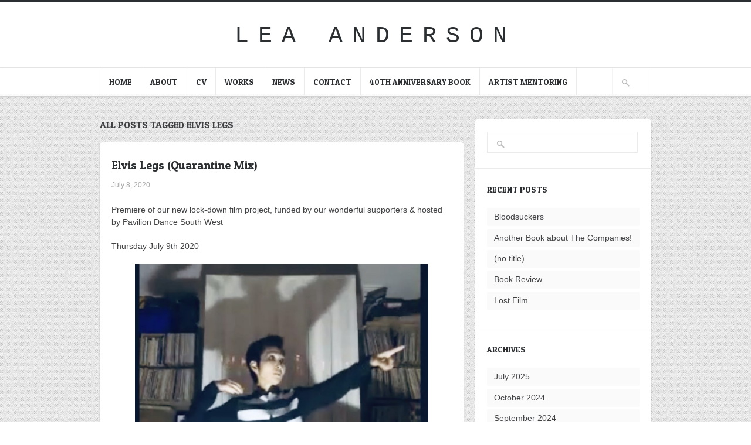

--- FILE ---
content_type: text/html; charset=UTF-8
request_url: http://www.leaanderson.com/tag/elvis-legs
body_size: 52682
content:
<!DOCTYPE html>

<!-- BEGIN html -->
<html lang="en-US">
<!-- A ThemeZilla design (http://www.themezilla.com) - Proudly powered by WordPress (http://wordpress.org) -->

<!-- BEGIN head -->
<head>

	<!-- Meta Tags -->
	<meta http-equiv="Content-Type" content="text/html; charset=UTF-8" />
	<meta name="viewport" content="width=device-width,initial-scale=1">
	<meta name="generator" content="Hoarder 1.1.1" />
<meta name="generator" content="ZillaFramework 1.0.2.5" />
	
	<!-- Title -->
	<title>Elvis Legs | Lea Anderson</title>
	
	<!-- RSS & Pingbacks -->
	<link rel="alternate" type="application/rss+xml" title="Lea Anderson RSS Feed" href="http://www.leaanderson.com/feed" />
	<link rel="pingback" href="http://www.leaanderson.com/xmlrpc.php" />

    <!--[if lt IE 9]>
	<script src="http://css3-mediaqueries-js.googlecode.com/svn/trunk/css3-mediaqueries.js"></script>
	<![endif]-->

	<meta name='robots' content='max-image-preview:large' />
	<style>img:is([sizes="auto" i], [sizes^="auto," i]) { contain-intrinsic-size: 3000px 1500px }</style>
	<link rel="alternate" type="application/rss+xml" title="Lea Anderson &raquo; Elvis Legs Tag Feed" href="http://www.leaanderson.com/tag/elvis-legs/feed" />
<script type="text/javascript">
/* <![CDATA[ */
window._wpemojiSettings = {"baseUrl":"https:\/\/s.w.org\/images\/core\/emoji\/16.0.1\/72x72\/","ext":".png","svgUrl":"https:\/\/s.w.org\/images\/core\/emoji\/16.0.1\/svg\/","svgExt":".svg","source":{"concatemoji":"http:\/\/www.leaanderson.com\/wp-includes\/js\/wp-emoji-release.min.js?ver=6.8.3"}};
/*! This file is auto-generated */
!function(s,n){var o,i,e;function c(e){try{var t={supportTests:e,timestamp:(new Date).valueOf()};sessionStorage.setItem(o,JSON.stringify(t))}catch(e){}}function p(e,t,n){e.clearRect(0,0,e.canvas.width,e.canvas.height),e.fillText(t,0,0);var t=new Uint32Array(e.getImageData(0,0,e.canvas.width,e.canvas.height).data),a=(e.clearRect(0,0,e.canvas.width,e.canvas.height),e.fillText(n,0,0),new Uint32Array(e.getImageData(0,0,e.canvas.width,e.canvas.height).data));return t.every(function(e,t){return e===a[t]})}function u(e,t){e.clearRect(0,0,e.canvas.width,e.canvas.height),e.fillText(t,0,0);for(var n=e.getImageData(16,16,1,1),a=0;a<n.data.length;a++)if(0!==n.data[a])return!1;return!0}function f(e,t,n,a){switch(t){case"flag":return n(e,"\ud83c\udff3\ufe0f\u200d\u26a7\ufe0f","\ud83c\udff3\ufe0f\u200b\u26a7\ufe0f")?!1:!n(e,"\ud83c\udde8\ud83c\uddf6","\ud83c\udde8\u200b\ud83c\uddf6")&&!n(e,"\ud83c\udff4\udb40\udc67\udb40\udc62\udb40\udc65\udb40\udc6e\udb40\udc67\udb40\udc7f","\ud83c\udff4\u200b\udb40\udc67\u200b\udb40\udc62\u200b\udb40\udc65\u200b\udb40\udc6e\u200b\udb40\udc67\u200b\udb40\udc7f");case"emoji":return!a(e,"\ud83e\udedf")}return!1}function g(e,t,n,a){var r="undefined"!=typeof WorkerGlobalScope&&self instanceof WorkerGlobalScope?new OffscreenCanvas(300,150):s.createElement("canvas"),o=r.getContext("2d",{willReadFrequently:!0}),i=(o.textBaseline="top",o.font="600 32px Arial",{});return e.forEach(function(e){i[e]=t(o,e,n,a)}),i}function t(e){var t=s.createElement("script");t.src=e,t.defer=!0,s.head.appendChild(t)}"undefined"!=typeof Promise&&(o="wpEmojiSettingsSupports",i=["flag","emoji"],n.supports={everything:!0,everythingExceptFlag:!0},e=new Promise(function(e){s.addEventListener("DOMContentLoaded",e,{once:!0})}),new Promise(function(t){var n=function(){try{var e=JSON.parse(sessionStorage.getItem(o));if("object"==typeof e&&"number"==typeof e.timestamp&&(new Date).valueOf()<e.timestamp+604800&&"object"==typeof e.supportTests)return e.supportTests}catch(e){}return null}();if(!n){if("undefined"!=typeof Worker&&"undefined"!=typeof OffscreenCanvas&&"undefined"!=typeof URL&&URL.createObjectURL&&"undefined"!=typeof Blob)try{var e="postMessage("+g.toString()+"("+[JSON.stringify(i),f.toString(),p.toString(),u.toString()].join(",")+"));",a=new Blob([e],{type:"text/javascript"}),r=new Worker(URL.createObjectURL(a),{name:"wpTestEmojiSupports"});return void(r.onmessage=function(e){c(n=e.data),r.terminate(),t(n)})}catch(e){}c(n=g(i,f,p,u))}t(n)}).then(function(e){for(var t in e)n.supports[t]=e[t],n.supports.everything=n.supports.everything&&n.supports[t],"flag"!==t&&(n.supports.everythingExceptFlag=n.supports.everythingExceptFlag&&n.supports[t]);n.supports.everythingExceptFlag=n.supports.everythingExceptFlag&&!n.supports.flag,n.DOMReady=!1,n.readyCallback=function(){n.DOMReady=!0}}).then(function(){return e}).then(function(){var e;n.supports.everything||(n.readyCallback(),(e=n.source||{}).concatemoji?t(e.concatemoji):e.wpemoji&&e.twemoji&&(t(e.twemoji),t(e.wpemoji)))}))}((window,document),window._wpemojiSettings);
/* ]]> */
</script>
<style id='wp-emoji-styles-inline-css' type='text/css'>

	img.wp-smiley, img.emoji {
		display: inline !important;
		border: none !important;
		box-shadow: none !important;
		height: 1em !important;
		width: 1em !important;
		margin: 0 0.07em !important;
		vertical-align: -0.1em !important;
		background: none !important;
		padding: 0 !important;
	}
</style>
<link rel='stylesheet' id='wp-block-library-css' href='http://www.leaanderson.com/wp-includes/css/dist/block-library/style.min.css?ver=6.8.3' type='text/css' media='all' />
<style id='classic-theme-styles-inline-css' type='text/css'>
/*! This file is auto-generated */
.wp-block-button__link{color:#fff;background-color:#32373c;border-radius:9999px;box-shadow:none;text-decoration:none;padding:calc(.667em + 2px) calc(1.333em + 2px);font-size:1.125em}.wp-block-file__button{background:#32373c;color:#fff;text-decoration:none}
</style>
<style id='global-styles-inline-css' type='text/css'>
:root{--wp--preset--aspect-ratio--square: 1;--wp--preset--aspect-ratio--4-3: 4/3;--wp--preset--aspect-ratio--3-4: 3/4;--wp--preset--aspect-ratio--3-2: 3/2;--wp--preset--aspect-ratio--2-3: 2/3;--wp--preset--aspect-ratio--16-9: 16/9;--wp--preset--aspect-ratio--9-16: 9/16;--wp--preset--color--black: #000000;--wp--preset--color--cyan-bluish-gray: #abb8c3;--wp--preset--color--white: #ffffff;--wp--preset--color--pale-pink: #f78da7;--wp--preset--color--vivid-red: #cf2e2e;--wp--preset--color--luminous-vivid-orange: #ff6900;--wp--preset--color--luminous-vivid-amber: #fcb900;--wp--preset--color--light-green-cyan: #7bdcb5;--wp--preset--color--vivid-green-cyan: #00d084;--wp--preset--color--pale-cyan-blue: #8ed1fc;--wp--preset--color--vivid-cyan-blue: #0693e3;--wp--preset--color--vivid-purple: #9b51e0;--wp--preset--gradient--vivid-cyan-blue-to-vivid-purple: linear-gradient(135deg,rgba(6,147,227,1) 0%,rgb(155,81,224) 100%);--wp--preset--gradient--light-green-cyan-to-vivid-green-cyan: linear-gradient(135deg,rgb(122,220,180) 0%,rgb(0,208,130) 100%);--wp--preset--gradient--luminous-vivid-amber-to-luminous-vivid-orange: linear-gradient(135deg,rgba(252,185,0,1) 0%,rgba(255,105,0,1) 100%);--wp--preset--gradient--luminous-vivid-orange-to-vivid-red: linear-gradient(135deg,rgba(255,105,0,1) 0%,rgb(207,46,46) 100%);--wp--preset--gradient--very-light-gray-to-cyan-bluish-gray: linear-gradient(135deg,rgb(238,238,238) 0%,rgb(169,184,195) 100%);--wp--preset--gradient--cool-to-warm-spectrum: linear-gradient(135deg,rgb(74,234,220) 0%,rgb(151,120,209) 20%,rgb(207,42,186) 40%,rgb(238,44,130) 60%,rgb(251,105,98) 80%,rgb(254,248,76) 100%);--wp--preset--gradient--blush-light-purple: linear-gradient(135deg,rgb(255,206,236) 0%,rgb(152,150,240) 100%);--wp--preset--gradient--blush-bordeaux: linear-gradient(135deg,rgb(254,205,165) 0%,rgb(254,45,45) 50%,rgb(107,0,62) 100%);--wp--preset--gradient--luminous-dusk: linear-gradient(135deg,rgb(255,203,112) 0%,rgb(199,81,192) 50%,rgb(65,88,208) 100%);--wp--preset--gradient--pale-ocean: linear-gradient(135deg,rgb(255,245,203) 0%,rgb(182,227,212) 50%,rgb(51,167,181) 100%);--wp--preset--gradient--electric-grass: linear-gradient(135deg,rgb(202,248,128) 0%,rgb(113,206,126) 100%);--wp--preset--gradient--midnight: linear-gradient(135deg,rgb(2,3,129) 0%,rgb(40,116,252) 100%);--wp--preset--font-size--small: 13px;--wp--preset--font-size--medium: 20px;--wp--preset--font-size--large: 36px;--wp--preset--font-size--x-large: 42px;--wp--preset--spacing--20: 0.44rem;--wp--preset--spacing--30: 0.67rem;--wp--preset--spacing--40: 1rem;--wp--preset--spacing--50: 1.5rem;--wp--preset--spacing--60: 2.25rem;--wp--preset--spacing--70: 3.38rem;--wp--preset--spacing--80: 5.06rem;--wp--preset--shadow--natural: 6px 6px 9px rgba(0, 0, 0, 0.2);--wp--preset--shadow--deep: 12px 12px 50px rgba(0, 0, 0, 0.4);--wp--preset--shadow--sharp: 6px 6px 0px rgba(0, 0, 0, 0.2);--wp--preset--shadow--outlined: 6px 6px 0px -3px rgba(255, 255, 255, 1), 6px 6px rgba(0, 0, 0, 1);--wp--preset--shadow--crisp: 6px 6px 0px rgba(0, 0, 0, 1);}:where(.is-layout-flex){gap: 0.5em;}:where(.is-layout-grid){gap: 0.5em;}body .is-layout-flex{display: flex;}.is-layout-flex{flex-wrap: wrap;align-items: center;}.is-layout-flex > :is(*, div){margin: 0;}body .is-layout-grid{display: grid;}.is-layout-grid > :is(*, div){margin: 0;}:where(.wp-block-columns.is-layout-flex){gap: 2em;}:where(.wp-block-columns.is-layout-grid){gap: 2em;}:where(.wp-block-post-template.is-layout-flex){gap: 1.25em;}:where(.wp-block-post-template.is-layout-grid){gap: 1.25em;}.has-black-color{color: var(--wp--preset--color--black) !important;}.has-cyan-bluish-gray-color{color: var(--wp--preset--color--cyan-bluish-gray) !important;}.has-white-color{color: var(--wp--preset--color--white) !important;}.has-pale-pink-color{color: var(--wp--preset--color--pale-pink) !important;}.has-vivid-red-color{color: var(--wp--preset--color--vivid-red) !important;}.has-luminous-vivid-orange-color{color: var(--wp--preset--color--luminous-vivid-orange) !important;}.has-luminous-vivid-amber-color{color: var(--wp--preset--color--luminous-vivid-amber) !important;}.has-light-green-cyan-color{color: var(--wp--preset--color--light-green-cyan) !important;}.has-vivid-green-cyan-color{color: var(--wp--preset--color--vivid-green-cyan) !important;}.has-pale-cyan-blue-color{color: var(--wp--preset--color--pale-cyan-blue) !important;}.has-vivid-cyan-blue-color{color: var(--wp--preset--color--vivid-cyan-blue) !important;}.has-vivid-purple-color{color: var(--wp--preset--color--vivid-purple) !important;}.has-black-background-color{background-color: var(--wp--preset--color--black) !important;}.has-cyan-bluish-gray-background-color{background-color: var(--wp--preset--color--cyan-bluish-gray) !important;}.has-white-background-color{background-color: var(--wp--preset--color--white) !important;}.has-pale-pink-background-color{background-color: var(--wp--preset--color--pale-pink) !important;}.has-vivid-red-background-color{background-color: var(--wp--preset--color--vivid-red) !important;}.has-luminous-vivid-orange-background-color{background-color: var(--wp--preset--color--luminous-vivid-orange) !important;}.has-luminous-vivid-amber-background-color{background-color: var(--wp--preset--color--luminous-vivid-amber) !important;}.has-light-green-cyan-background-color{background-color: var(--wp--preset--color--light-green-cyan) !important;}.has-vivid-green-cyan-background-color{background-color: var(--wp--preset--color--vivid-green-cyan) !important;}.has-pale-cyan-blue-background-color{background-color: var(--wp--preset--color--pale-cyan-blue) !important;}.has-vivid-cyan-blue-background-color{background-color: var(--wp--preset--color--vivid-cyan-blue) !important;}.has-vivid-purple-background-color{background-color: var(--wp--preset--color--vivid-purple) !important;}.has-black-border-color{border-color: var(--wp--preset--color--black) !important;}.has-cyan-bluish-gray-border-color{border-color: var(--wp--preset--color--cyan-bluish-gray) !important;}.has-white-border-color{border-color: var(--wp--preset--color--white) !important;}.has-pale-pink-border-color{border-color: var(--wp--preset--color--pale-pink) !important;}.has-vivid-red-border-color{border-color: var(--wp--preset--color--vivid-red) !important;}.has-luminous-vivid-orange-border-color{border-color: var(--wp--preset--color--luminous-vivid-orange) !important;}.has-luminous-vivid-amber-border-color{border-color: var(--wp--preset--color--luminous-vivid-amber) !important;}.has-light-green-cyan-border-color{border-color: var(--wp--preset--color--light-green-cyan) !important;}.has-vivid-green-cyan-border-color{border-color: var(--wp--preset--color--vivid-green-cyan) !important;}.has-pale-cyan-blue-border-color{border-color: var(--wp--preset--color--pale-cyan-blue) !important;}.has-vivid-cyan-blue-border-color{border-color: var(--wp--preset--color--vivid-cyan-blue) !important;}.has-vivid-purple-border-color{border-color: var(--wp--preset--color--vivid-purple) !important;}.has-vivid-cyan-blue-to-vivid-purple-gradient-background{background: var(--wp--preset--gradient--vivid-cyan-blue-to-vivid-purple) !important;}.has-light-green-cyan-to-vivid-green-cyan-gradient-background{background: var(--wp--preset--gradient--light-green-cyan-to-vivid-green-cyan) !important;}.has-luminous-vivid-amber-to-luminous-vivid-orange-gradient-background{background: var(--wp--preset--gradient--luminous-vivid-amber-to-luminous-vivid-orange) !important;}.has-luminous-vivid-orange-to-vivid-red-gradient-background{background: var(--wp--preset--gradient--luminous-vivid-orange-to-vivid-red) !important;}.has-very-light-gray-to-cyan-bluish-gray-gradient-background{background: var(--wp--preset--gradient--very-light-gray-to-cyan-bluish-gray) !important;}.has-cool-to-warm-spectrum-gradient-background{background: var(--wp--preset--gradient--cool-to-warm-spectrum) !important;}.has-blush-light-purple-gradient-background{background: var(--wp--preset--gradient--blush-light-purple) !important;}.has-blush-bordeaux-gradient-background{background: var(--wp--preset--gradient--blush-bordeaux) !important;}.has-luminous-dusk-gradient-background{background: var(--wp--preset--gradient--luminous-dusk) !important;}.has-pale-ocean-gradient-background{background: var(--wp--preset--gradient--pale-ocean) !important;}.has-electric-grass-gradient-background{background: var(--wp--preset--gradient--electric-grass) !important;}.has-midnight-gradient-background{background: var(--wp--preset--gradient--midnight) !important;}.has-small-font-size{font-size: var(--wp--preset--font-size--small) !important;}.has-medium-font-size{font-size: var(--wp--preset--font-size--medium) !important;}.has-large-font-size{font-size: var(--wp--preset--font-size--large) !important;}.has-x-large-font-size{font-size: var(--wp--preset--font-size--x-large) !important;}
:where(.wp-block-post-template.is-layout-flex){gap: 1.25em;}:where(.wp-block-post-template.is-layout-grid){gap: 1.25em;}
:where(.wp-block-columns.is-layout-flex){gap: 2em;}:where(.wp-block-columns.is-layout-grid){gap: 2em;}
:root :where(.wp-block-pullquote){font-size: 1.5em;line-height: 1.6;}
</style>
<link rel='stylesheet' id='social-widget-css' href='http://www.leaanderson.com/wp-content/plugins/social-media-widget/social_widget.css?ver=6.8.3' type='text/css' media='all' />
<link rel='stylesheet' id='hoarder-style-css' href='http://www.leaanderson.com/wp-content/themes/hoarder/style.css?ver=1.1.1' type='text/css' media='all' />
<script type="text/javascript" src="http://www.leaanderson.com/wp-includes/js/jquery/jquery.min.js?ver=3.7.1" id="jquery-core-js"></script>
<script type="text/javascript" src="http://www.leaanderson.com/wp-includes/js/jquery/jquery-migrate.min.js?ver=3.4.1" id="jquery-migrate-js"></script>
<script type="text/javascript" src="http://www.leaanderson.com/wp-content/themes/hoarder/js/superfish.js?ver=1.4.8" id="superfish-js"></script>
<script type="text/javascript" src="http://www.leaanderson.com/wp-content/themes/hoarder/js/supersubs.js?ver=0.2" id="supersubs-js"></script>
<script type="text/javascript" src="http://www.leaanderson.com/wp-content/themes/hoarder/js/jquery.flexslider-min.js?ver=2.0" id="flexslider-js"></script>
<script type="text/javascript" src="http://www.leaanderson.com/wp-content/themes/hoarder/js/jquery.jplayer.min.js?ver=2.1" id="jplayer-js"></script>
<script type="text/javascript" src="http://www.leaanderson.com/wp-content/themes/hoarder/js/jquery.imagesloaded.min.js?ver=2.0.1" id="imagesLoaded-js"></script>
<script type="text/javascript" src="http://www.leaanderson.com/wp-content/themes/hoarder/js/jquery.isotope.min.js?ver=1.5.19" id="isotope-js"></script>
<script type="text/javascript" src="http://www.leaanderson.com/wp-content/themes/hoarder/js/jquery.fitvids.js?ver=1.0" id="fitvids-js"></script>
<script type="text/javascript" src="http://www.leaanderson.com/wp-content/themes/hoarder/includes/js/twitter.js?ver=6.8.3" id="zilla-twitter-widget-js"></script>
<link rel="https://api.w.org/" href="http://www.leaanderson.com/wp-json/" /><link rel="alternate" title="JSON" type="application/json" href="http://www.leaanderson.com/wp-json/wp/v2/tags/22" /><link rel="EditURI" type="application/rsd+xml" title="RSD" href="http://www.leaanderson.com/xmlrpc.php?rsd" />
<link rel="stylesheet" href="http://www.leaanderson.com/zilla-custom-styles.css?1768701650" type="text/css" media="screen" />
        
<!-- END head -->
</head>

<!-- BEGIN body -->
<body class="archive tag tag-elvis-legs tag-22 wp-theme-hoarder no-js chrome zilla layout-2cr">
    	
	    		<!-- BEGIN #header -->
		<div id="header">
		
		    <!-- BEGIN .header-inner -->
		    <div class="header-inner">
    					
    			<!-- BEGIN #logo -->
    			<div id="logo">
    				    				    <a href="http://www.leaanderson.com">Lea Anderson</a>
    				    				
    				<p id="tagline"></p>
    			<!-- END #logo -->
    			</div>
			
	        	
	        <!-- END .header-inner -->
	        </div>
    	        
		<!-- END #header-->
		</div>
				
		<!-- BEGIN .main-navigation -->
		<div class="main-navigation">
		
		        		<!-- BEGIN #primary-nav -->
    		<div id="primary-nav">
    		    <ul id="primary-menu" class="menu"><li id="menu-item-14" class="menu-item menu-item-type-custom menu-item-object-custom menu-item-home menu-item-14"><a href="http://www.leaanderson.com/">Home</a></li>
<li id="menu-item-24" class="menu-item menu-item-type-post_type menu-item-object-page menu-item-24"><a href="http://www.leaanderson.com/about">About</a></li>
<li id="menu-item-15" class="menu-item menu-item-type-post_type menu-item-object-page menu-item-has-children menu-item-15"><a href="http://www.leaanderson.com/cv">Cv</a>
<ul class="sub-menu">
	<li id="menu-item-34" class="menu-item menu-item-type-post_type menu-item-object-page menu-item-34"><a href="http://www.leaanderson.com/cv">Cv</a></li>
	<li id="menu-item-26" class="menu-item menu-item-type-post_type menu-item-object-page menu-item-26"><a href="http://www.leaanderson.com/cv/awards">Awards</a></li>
	<li id="menu-item-27" class="menu-item menu-item-type-post_type menu-item-object-page menu-item-27"><a href="http://www.leaanderson.com/cv/publications">Publications</a></li>
</ul>
</li>
<li id="menu-item-29" class="menu-item menu-item-type-taxonomy menu-item-object-category menu-item-has-children menu-item-29"><a href="http://www.leaanderson.com/category/works">Works</a>
<ul class="sub-menu">
	<li id="menu-item-35" class="menu-item menu-item-type-taxonomy menu-item-object-category menu-item-35"><a href="http://www.leaanderson.com/category/works">Works</a></li>
	<li id="menu-item-206" class="menu-item menu-item-type-post_type menu-item-object-page menu-item-206"><a href="http://www.leaanderson.com/works/live-work">Work for other companies and artists</a></li>
	<li id="menu-item-203" class="menu-item menu-item-type-post_type menu-item-object-page menu-item-203"><a href="http://www.leaanderson.com/works">The Cholmondeleys and The Featherstonehaughs</a></li>
	<li id="menu-item-201" class="menu-item menu-item-type-post_type menu-item-object-page menu-item-201"><a href="http://www.leaanderson.com/work-for-film">Work for Film</a></li>
	<li id="menu-item-296" class="menu-item menu-item-type-post_type menu-item-object-page menu-item-296"><a href="http://www.leaanderson.com/film-links">Film Links</a></li>
</ul>
</li>
<li id="menu-item-28" class="menu-item menu-item-type-taxonomy menu-item-object-category menu-item-28"><a href="http://www.leaanderson.com/category/news">News</a></li>
<li id="menu-item-25" class="menu-item menu-item-type-post_type menu-item-object-page menu-item-25"><a href="http://www.leaanderson.com/contact">Contact</a></li>
<li id="menu-item-1700" class="menu-item menu-item-type-post_type menu-item-object-page menu-item-1700"><a href="http://www.leaanderson.com/40th-anniversary-book">40th Anniversary Book</a></li>
<li id="menu-item-1772" class="menu-item menu-item-type-post_type menu-item-object-page menu-item-1772"><a href="http://www.leaanderson.com/artist-mentoring">Artist Mentoring</a></li>
</ul>    		    
    		    <!-- BEGIN #searchform-->
<form method="get" id="searchform" action="http://www.leaanderson.com/">
	<fieldset>
		<input type="text" name="s" id="s" />
	</fieldset>
<!-- END #searchform-->
</form>    		<!-- END #primary-nav -->
    		</div>
    				
		<!-- END .main-navigation -->
		</div>
		
		<!-- BEGIN #content -->
		<div id="content" class="clearfix">
					
			<!-- BEGIN #primary .hfeed-->
			<div id="primary" class="hfeed">
			
				 	  					<h1 class="page-title">All posts tagged Elvis Legs</h1>
	 	  		
						    
            			<!-- BEGIN .hentry -->
			<div class="post-1569 post type-post status-publish format-standard hentry category-works tag-anders-duckworth tag-anna-pons-carrera tag-elvis-legs tag-elvis-legs-quarantine-mix tag-frauke-requardt tag-harry-alexander tag-lea-anderson tag-maho-ihara tag-makiko-aoyama tag-nicholas-pinnock tag-patricia-langa tag-simon-vincenzi tag-steve-blake tag-the-cholmondeleys" id="post-1569">				
						
			
    
    <h2 class="entry-title"><a href="http://www.leaanderson.com/works/elvis-legs-quarantine-mix-2" rel="bookmark" title="Permanent Link to Elvis Legs (Quarantine Mix)"> Elvis Legs (Quarantine Mix)</a></h2>
    

<!-- BEGIN .entry-meta-header-->
<div class="entry-meta-header">
    <span class="published">July 8, 2020</span>
    <!-- END .entry-meta-header -->
</div>


<!-- BEGIN .entry-content -->
<div class="entry-content">
	
<p>Premiere of our new lock-down film project, funded by our wonderful supporters &amp; hosted by Pavilion Dance South West </p>



<p>Thursday July 9th 2020</p>



<figure class="wp-block-image size-large"><img fetchpriority="high" decoding="async" width="806" height="1024" src="http://www.leaanderson.com/wp-content/uploads/2020/07/Maho-blue-806x1024.jpg" alt="" class="wp-image-1571" srcset="http://www.leaanderson.com/wp-content/uploads/2020/07/Maho-blue-806x1024.jpg 806w, http://www.leaanderson.com/wp-content/uploads/2020/07/Maho-blue-236x300.jpg 236w, http://www.leaanderson.com/wp-content/uploads/2020/07/Maho-blue-768x976.jpg 768w, http://www.leaanderson.com/wp-content/uploads/2020/07/Maho-blue-1209x1536.jpg 1209w, http://www.leaanderson.com/wp-content/uploads/2020/07/Maho-blue-580x737.jpg 580w, http://www.leaanderson.com/wp-content/uploads/2020/07/Maho-blue.jpg 1268w" sizes="(max-width: 806px) 100vw, 806px" /></figure>



<p>Maho Ihara in Elvis Legs (Quarantine Mix)</p>



<p></p>



<p><a href="https://www.pdsw.org.uk/digital-content/elvis-legs-quarantine-mix-premiere/">https://www.pdsw.org.uk/digital-content/elvis-legs-quarantine-mix-premiere/</a></p>



<figure class="wp-block-image size-large"><img decoding="async" width="782" height="1024" src="http://www.leaanderson.com/wp-content/uploads/2020/07/Harry-1-782x1024.jpg" alt="" class="wp-image-1597" srcset="http://www.leaanderson.com/wp-content/uploads/2020/07/Harry-1-782x1024.jpg 782w, http://www.leaanderson.com/wp-content/uploads/2020/07/Harry-1-229x300.jpg 229w, http://www.leaanderson.com/wp-content/uploads/2020/07/Harry-1-768x1005.jpg 768w, http://www.leaanderson.com/wp-content/uploads/2020/07/Harry-1-1173x1536.jpg 1173w, http://www.leaanderson.com/wp-content/uploads/2020/07/Harry-1-1564x2048.jpg 1564w, http://www.leaanderson.com/wp-content/uploads/2020/07/Harry-1-580x759.jpg 580w, http://www.leaanderson.com/wp-content/uploads/2020/07/Harry-1-scaled.jpg 1956w" sizes="(max-width: 782px) 100vw, 782px" /><figcaption>Harry Alexander</figcaption></figure>
<!-- END .entry-content -->
</div><!-- BEGIN .entry-meta-footer-->
<div class="entry-meta-footer">
    <span class="comment-count">Comments: <a href="http://www.leaanderson.com/works/elvis-legs-quarantine-mix-2#respond">0</a></span>
    <span class="author">Posted by: <a href="http://www.leaanderson.com/author/lea" title="Posts by Lea" rel="author">Lea</a></span>
	<span class="entry-categories">Categories: <a href="http://www.leaanderson.com/category/works" rel="category tag">Works</a></span>
    <span class="entry-tags">Tags: <a href="http://www.leaanderson.com/tag/anders-duckworth" rel="tag">Anders Duckworth</a>, <a href="http://www.leaanderson.com/tag/anna-pons-carrera" rel="tag">Anna Pons Carrera</a>, <a href="http://www.leaanderson.com/tag/elvis-legs" rel="tag">Elvis Legs</a>, <a href="http://www.leaanderson.com/tag/elvis-legs-quarantine-mix" rel="tag">Elvis Legs (Quarantine Mix)</a>, <a href="http://www.leaanderson.com/tag/frauke-requardt" rel="tag">Frauke Requardt</a>, <a href="http://www.leaanderson.com/tag/harry-alexander" rel="tag">Harry Alexander</a>, <a href="http://www.leaanderson.com/tag/lea-anderson" rel="tag">Lea Anderson</a>, <a href="http://www.leaanderson.com/tag/maho-ihara" rel="tag">Maho Ihara</a>, <a href="http://www.leaanderson.com/tag/makiko-aoyama" rel="tag">Makiko Aoyama</a>, <a href="http://www.leaanderson.com/tag/nicholas-pinnock" rel="tag">Nicholas Pinnock</a>, <a href="http://www.leaanderson.com/tag/patricia-langa" rel="tag">Patricia Langa</a>, <a href="http://www.leaanderson.com/tag/simon-vincenzi" rel="tag">Simon Vincenzi</a>, <a href="http://www.leaanderson.com/tag/steve-blake" rel="tag">Steve Blake</a>, <a href="http://www.leaanderson.com/tag/the-cholmondeleys" rel="tag">The Cholmondeleys</a></span>
    
        
<!-- END .entry-meta-footer-->
</div>
				                
            			<!-- END .hentry-->  
			</div>
			
						    
            			<!-- BEGIN .hentry -->
			<div class="post-1524 post type-post status-publish format-standard hentry category-news tag-anders-duckworth tag-anna-pons-carrera tag-annika-spampinato tag-chris-nash tag-ella-mesma tag-elvis-legs tag-elvis-legs-quarantine-mix tag-lea-anderson tag-lockdown-art tag-maho-ihara tag-makiko-aoyama tag-nicholas-pinnock tag-simon-vincenzi tag-steve-blake" id="post-1524">				
						
			
    
    <h2 class="entry-title"><a href="http://www.leaanderson.com/news/elvis-legs-qm-we-made-it" rel="bookmark" title="Permanent Link to Elvis Legs (QM) We made it!"> Elvis Legs (QM) We made it!</a></h2>
    

<!-- BEGIN .entry-meta-header-->
<div class="entry-meta-header">
    <span class="published">May 10, 2020</span>
    <!-- END .entry-meta-header -->
</div>


<!-- BEGIN .entry-content -->
<div class="entry-content">
	
<figure class="wp-block-image size-large"><img decoding="async" width="773" height="1024" src="http://www.leaanderson.com/wp-content/uploads/2020/05/Go-Las-Vegas-773x1024.jpg" alt="" class="wp-image-1528" srcset="http://www.leaanderson.com/wp-content/uploads/2020/05/Go-Las-Vegas-773x1024.jpg 773w, http://www.leaanderson.com/wp-content/uploads/2020/05/Go-Las-Vegas-227x300.jpg 227w, http://www.leaanderson.com/wp-content/uploads/2020/05/Go-Las-Vegas-768x1017.jpg 768w, http://www.leaanderson.com/wp-content/uploads/2020/05/Go-Las-Vegas-1160x1536.jpg 1160w, http://www.leaanderson.com/wp-content/uploads/2020/05/Go-Las-Vegas-1546x2048.jpg 1546w, http://www.leaanderson.com/wp-content/uploads/2020/05/Go-Las-Vegas-580x768.jpg 580w, http://www.leaanderson.com/wp-content/uploads/2020/05/Go-Las-Vegas-scaled.jpg 1933w" sizes="(max-width: 773px) 100vw, 773px" /></figure>



<p>Thank you very much to everyone who generously supported our Kickstarter campaign to create Elvis Legs (Quarantine Mix). We raised £13,134 in total and we have already started work on the film. No release date yet but coming very soon.</p>
<!-- END .entry-content -->
</div><!-- BEGIN .entry-meta-footer-->
<div class="entry-meta-footer">
    <span class="comment-count">Comments: <a href="http://www.leaanderson.com/news/elvis-legs-qm-we-made-it#respond">0</a></span>
    <span class="author">Posted by: <a href="http://www.leaanderson.com/author/lea" title="Posts by Lea" rel="author">Lea</a></span>
	<span class="entry-categories">Categories: <a href="http://www.leaanderson.com/category/news" rel="category tag">News</a></span>
    <span class="entry-tags">Tags: <a href="http://www.leaanderson.com/tag/anders-duckworth" rel="tag">Anders Duckworth</a>, <a href="http://www.leaanderson.com/tag/anna-pons-carrera" rel="tag">Anna Pons Carrera</a>, <a href="http://www.leaanderson.com/tag/annika-spampinato" rel="tag">Annika Spampinato</a>, <a href="http://www.leaanderson.com/tag/chris-nash" rel="tag">Chris Nash</a>, <a href="http://www.leaanderson.com/tag/ella-mesma" rel="tag">Ella Mesma</a>, <a href="http://www.leaanderson.com/tag/elvis-legs" rel="tag">Elvis Legs</a>, <a href="http://www.leaanderson.com/tag/elvis-legs-quarantine-mix" rel="tag">Elvis Legs (Quarantine Mix)</a>, <a href="http://www.leaanderson.com/tag/lea-anderson" rel="tag">Lea Anderson</a>, <a href="http://www.leaanderson.com/tag/lockdown-art" rel="tag">Lockdown art</a>, <a href="http://www.leaanderson.com/tag/maho-ihara" rel="tag">Maho Ihara</a>, <a href="http://www.leaanderson.com/tag/makiko-aoyama" rel="tag">Makiko Aoyama</a>, <a href="http://www.leaanderson.com/tag/nicholas-pinnock" rel="tag">Nicholas Pinnock</a>, <a href="http://www.leaanderson.com/tag/simon-vincenzi" rel="tag">Simon Vincenzi</a>, <a href="http://www.leaanderson.com/tag/steve-blake" rel="tag">Steve Blake</a></span>
    
        
<!-- END .entry-meta-footer-->
</div>
				                
            			<!-- END .hentry-->  
			</div>
			
						    
            			<!-- BEGIN .hentry -->
			<div class="post-1518 post type-post status-publish format-standard hentry category-works tag-anders-duckworth tag-elvis-legs tag-elvis-legs-quarantine-mix tag-elvis-lives tag-harry-alexander tag-lea-anderson tag-maho-ihara tag-makiko-aoyama tag-nicholas-pinnock tag-simon-vincenzi tag-steve-blake tag-the-cholmondeleys tag-the-featherstonehaughs" id="post-1518">				
						
			
    
    <h2 class="entry-title"><a href="http://www.leaanderson.com/works/elvis-legs-quarantine-mix" rel="bookmark" title="Permanent Link to Elvis Legs (Quarantine Mix)"> Elvis Legs (Quarantine Mix)</a></h2>
    

<!-- BEGIN .entry-meta-header-->
<div class="entry-meta-header">
    <span class="published">April 19, 2020</span>
    <!-- END .entry-meta-header -->
</div>


<!-- BEGIN .entry-content -->
<div class="entry-content">
	
<p>I have launched a Kickstarter campaign to create a new filmed version of <em>Elvis Legs</em>, first created for <em>The Featherstonehaughs Go Las Vegas</em> in 1995. This project will incorporate 3 casts of Elvis legs (9 dancers) who will perform and film the dance at home, creating a 9 panel Quarantine Mix. This project will pay unemployed dancers languishing at home to dance and will be free to watch for a lockdown audience. !8 days to go to raise the full sum. . . .</p>



<figure class="wp-block-embed-kickstarter wp-block-embed is-type-rich is-provider-kickstarter wp-embed-aspect-16-9 wp-has-aspect-ratio"><div class="wp-block-embed__wrapper">
https://www.kickstarter.com/projects/hands-in-glove/elvis-legs-quarantine-mix
</div></figure>
<!-- END .entry-content -->
</div><!-- BEGIN .entry-meta-footer-->
<div class="entry-meta-footer">
    <span class="comment-count">Comments: <a href="http://www.leaanderson.com/works/elvis-legs-quarantine-mix#respond">0</a></span>
    <span class="author">Posted by: <a href="http://www.leaanderson.com/author/lea" title="Posts by Lea" rel="author">Lea</a></span>
	<span class="entry-categories">Categories: <a href="http://www.leaanderson.com/category/works" rel="category tag">Works</a></span>
    <span class="entry-tags">Tags: <a href="http://www.leaanderson.com/tag/anders-duckworth" rel="tag">Anders Duckworth</a>, <a href="http://www.leaanderson.com/tag/elvis-legs" rel="tag">Elvis Legs</a>, <a href="http://www.leaanderson.com/tag/elvis-legs-quarantine-mix" rel="tag">Elvis Legs (Quarantine Mix)</a>, <a href="http://www.leaanderson.com/tag/elvis-lives" rel="tag">Elvis Lives</a>, <a href="http://www.leaanderson.com/tag/harry-alexander" rel="tag">Harry Alexander</a>, <a href="http://www.leaanderson.com/tag/lea-anderson" rel="tag">Lea Anderson</a>, <a href="http://www.leaanderson.com/tag/maho-ihara" rel="tag">Maho Ihara</a>, <a href="http://www.leaanderson.com/tag/makiko-aoyama" rel="tag">Makiko Aoyama</a>, <a href="http://www.leaanderson.com/tag/nicholas-pinnock" rel="tag">Nicholas Pinnock</a>, <a href="http://www.leaanderson.com/tag/simon-vincenzi" rel="tag">Simon Vincenzi</a>, <a href="http://www.leaanderson.com/tag/steve-blake" rel="tag">Steve Blake</a>, <a href="http://www.leaanderson.com/tag/the-cholmondeleys" rel="tag">The Cholmondeleys</a>, <a href="http://www.leaanderson.com/tag/the-featherstonehaughs" rel="tag">The Featherstonehaughs</a></span>
    
        
<!-- END .entry-meta-footer-->
</div>
				                
            			<!-- END .hentry-->  
			</div>
			
						    
            			<!-- BEGIN .hentry -->
			<div class="post-1273 post type-post status-publish format-standard hentry category-live-work category-news category-the-cholmondeleys-and-the-featherstonehaughs category-works tag-anders-duckworth tag-anna-pons-carrera tag-bristol-museum-and-art-gallery tag-edits tag-ella-mesma tag-elvis-legs tag-emma-fryer tag-harry-alexander tag-joshua-ben-tovim tag-lea-anderson tag-sandy-powell tag-simon-corder tag-simon-vincenzi tag-smithereens tag-steve-blake tag-the-cholmondeleys tag-the-featherstonehaughs tag-yippeee" id="post-1273">				
						
			
    
    <h2 class="entry-title"><a href="http://www.leaanderson.com/works/trying-it-on-photos" rel="bookmark" title="Permanent Link to Trying It On Gallery"> Trying It On Gallery</a></h2>
    

<!-- BEGIN .entry-meta-header-->
<div class="entry-meta-header">
    <span class="published">June 25, 2018</span>
    <!-- END .entry-meta-header -->
</div>


<!-- BEGIN .entry-content -->
<div class="entry-content">
	<p><a href="http://www.leaanderson.com/wp-content/uploads/2018/06/image.png"><img loading="lazy" decoding="async" class="aligncenter size-medium wp-image-1274" src="http://www.leaanderson.com/wp-content/uploads/2018/06/image-300x200.png" alt="" width="300" height="200" srcset="http://www.leaanderson.com/wp-content/uploads/2018/06/image-300x200.png 300w, http://www.leaanderson.com/wp-content/uploads/2018/06/image-768x512.png 768w, http://www.leaanderson.com/wp-content/uploads/2018/06/image-1024x683.png 1024w, http://www.leaanderson.com/wp-content/uploads/2018/06/image-580x387.png 580w, http://www.leaanderson.com/wp-content/uploads/2018/06/image.png 2048w" sizes="auto, (max-width: 300px) 100vw, 300px" /></a> <a href="http://www.leaanderson.com/wp-content/uploads/2018/06/image-5.png"><img loading="lazy" decoding="async" class="aligncenter size-medium wp-image-1279" src="http://www.leaanderson.com/wp-content/uploads/2018/06/image-5-275x300.png" alt="" width="275" height="300" srcset="http://www.leaanderson.com/wp-content/uploads/2018/06/image-5-275x300.png 275w, http://www.leaanderson.com/wp-content/uploads/2018/06/image-5-768x838.png 768w, http://www.leaanderson.com/wp-content/uploads/2018/06/image-5-938x1024.png 938w, http://www.leaanderson.com/wp-content/uploads/2018/06/image-5-580x633.png 580w, http://www.leaanderson.com/wp-content/uploads/2018/06/image-5.png 1536w" sizes="auto, (max-width: 275px) 100vw, 275px" /></a> <a href="http://www.leaanderson.com/wp-content/uploads/2018/06/image-6.png"><br />
</a> <a href="http://www.leaanderson.com/wp-content/uploads/2018/06/image-7.png"><img loading="lazy" decoding="async" class="aligncenter size-medium wp-image-1281" src="http://www.leaanderson.com/wp-content/uploads/2018/06/image-7-200x300.png" alt="" width="200" height="300" srcset="http://www.leaanderson.com/wp-content/uploads/2018/06/image-7-200x300.png 200w, http://www.leaanderson.com/wp-content/uploads/2018/06/image-7-768x1152.png 768w, http://www.leaanderson.com/wp-content/uploads/2018/06/image-7-683x1024.png 683w, http://www.leaanderson.com/wp-content/uploads/2018/06/image-7-580x870.png 580w, http://www.leaanderson.com/wp-content/uploads/2018/06/image-7.png 1365w" sizes="auto, (max-width: 200px) 100vw, 200px" /></a> <a href="http://www.leaanderson.com/wp-content/uploads/2018/06/image-11.png"><br />
</a> <a href="http://www.leaanderson.com/wp-content/uploads/2018/06/image-12.png"><img loading="lazy" decoding="async" class="aligncenter size-medium wp-image-1286" src="http://www.leaanderson.com/wp-content/uploads/2018/06/image-12-200x300.png" alt="" width="200" height="300" srcset="http://www.leaanderson.com/wp-content/uploads/2018/06/image-12-200x300.png 200w, http://www.leaanderson.com/wp-content/uploads/2018/06/image-12-768x1152.png 768w, http://www.leaanderson.com/wp-content/uploads/2018/06/image-12-683x1024.png 683w, http://www.leaanderson.com/wp-content/uploads/2018/06/image-12-580x870.png 580w, http://www.leaanderson.com/wp-content/uploads/2018/06/image-12.png 1365w" sizes="auto, (max-width: 200px) 100vw, 200px" /></a><a href="http://www.leaanderson.com/wp-content/uploads/2018/06/image-10.png"><img loading="lazy" decoding="async" class="aligncenter size-medium wp-image-1284" src="http://www.leaanderson.com/wp-content/uploads/2018/06/image-10-191x300.png" alt="" width="191" height="300" srcset="http://www.leaanderson.com/wp-content/uploads/2018/06/image-10-191x300.png 191w, http://www.leaanderson.com/wp-content/uploads/2018/06/image-10-768x1203.png 768w, http://www.leaanderson.com/wp-content/uploads/2018/06/image-10-654x1024.png 654w, http://www.leaanderson.com/wp-content/uploads/2018/06/image-10-580x909.png 580w, http://www.leaanderson.com/wp-content/uploads/2018/06/image-10.png 1307w" sizes="auto, (max-width: 191px) 100vw, 191px" /></a></p>
<p><a href="http://www.leaanderson.com/wp-content/uploads/2018/06/image-13.png"><img loading="lazy" decoding="async" class="aligncenter size-medium wp-image-1287" src="http://www.leaanderson.com/wp-content/uploads/2018/06/image-13-213x300.png" alt="" width="213" height="300" srcset="http://www.leaanderson.com/wp-content/uploads/2018/06/image-13-213x300.png 213w, http://www.leaanderson.com/wp-content/uploads/2018/06/image-13-768x1081.png 768w, http://www.leaanderson.com/wp-content/uploads/2018/06/image-13-728x1024.png 728w, http://www.leaanderson.com/wp-content/uploads/2018/06/image-13-580x816.png 580w, http://www.leaanderson.com/wp-content/uploads/2018/06/image-13.png 1455w" sizes="auto, (max-width: 213px) 100vw, 213px" /></a><a href="http://www.leaanderson.com/wp-content/uploads/2018/06/image-4.png"><img loading="lazy" decoding="async" class="aligncenter size-medium wp-image-1278" src="http://www.leaanderson.com/wp-content/uploads/2018/06/image-4-300x177.png" alt="" width="300" height="177" srcset="http://www.leaanderson.com/wp-content/uploads/2018/06/image-4-300x177.png 300w, http://www.leaanderson.com/wp-content/uploads/2018/06/image-4-768x453.png 768w, http://www.leaanderson.com/wp-content/uploads/2018/06/image-4-1024x604.png 1024w, http://www.leaanderson.com/wp-content/uploads/2018/06/image-4-580x342.png 580w, http://www.leaanderson.com/wp-content/uploads/2018/06/image-4.png 2048w" sizes="auto, (max-width: 300px) 100vw, 300px" /></a> <a href="http://www.leaanderson.com/wp-content/uploads/2018/06/image-14.png"><img loading="lazy" decoding="async" class="aligncenter size-medium wp-image-1288" src="http://www.leaanderson.com/wp-content/uploads/2018/06/image-14-300x123.png" alt="" width="300" height="123" srcset="http://www.leaanderson.com/wp-content/uploads/2018/06/image-14-300x123.png 300w, http://www.leaanderson.com/wp-content/uploads/2018/06/image-14-768x314.png 768w, http://www.leaanderson.com/wp-content/uploads/2018/06/image-14-1024x419.png 1024w, http://www.leaanderson.com/wp-content/uploads/2018/06/image-14-580x237.png 580w, http://www.leaanderson.com/wp-content/uploads/2018/06/image-14.png 2048w" sizes="auto, (max-width: 300px) 100vw, 300px" />Photos by Ava Gardner</a></p>
<!-- END .entry-content -->
</div><!-- BEGIN .entry-meta-footer-->
<div class="entry-meta-footer">
    <span class="comment-count">Comments: <a href="http://www.leaanderson.com/works/trying-it-on-photos#respond">0</a></span>
    <span class="author">Posted by: <a href="http://www.leaanderson.com/author/lea" title="Posts by Lea" rel="author">Lea</a></span>
	<span class="entry-categories">Categories: <a href="http://www.leaanderson.com/category/works/live-work" rel="category tag">Live Work</a>, <a href="http://www.leaanderson.com/category/news" rel="category tag">News</a>, <a href="http://www.leaanderson.com/category/works/the-cholmondeleys-and-the-featherstonehaughs" rel="category tag">The Cholmondeleys and The Featherstonehaughs</a>, <a href="http://www.leaanderson.com/category/works" rel="category tag">Works</a></span>
    <span class="entry-tags">Tags: <a href="http://www.leaanderson.com/tag/anders-duckworth" rel="tag">Anders Duckworth</a>, <a href="http://www.leaanderson.com/tag/anna-pons-carrera" rel="tag">Anna Pons Carrera</a>, <a href="http://www.leaanderson.com/tag/bristol-museum-and-art-gallery" rel="tag">Bristol Museum and Art Gallery</a>, <a href="http://www.leaanderson.com/tag/edits" rel="tag">Edits</a>, <a href="http://www.leaanderson.com/tag/ella-mesma" rel="tag">Ella Mesma</a>, <a href="http://www.leaanderson.com/tag/elvis-legs" rel="tag">Elvis Legs</a>, <a href="http://www.leaanderson.com/tag/emma-fryer" rel="tag">Emma Fryer</a>, <a href="http://www.leaanderson.com/tag/harry-alexander" rel="tag">Harry Alexander</a>, <a href="http://www.leaanderson.com/tag/joshua-ben-tovim" rel="tag">Joshua Ben-Tovim</a>, <a href="http://www.leaanderson.com/tag/lea-anderson" rel="tag">Lea Anderson</a>, <a href="http://www.leaanderson.com/tag/sandy-powell" rel="tag">Sandy Powell</a>, <a href="http://www.leaanderson.com/tag/simon-corder" rel="tag">Simon Corder</a>, <a href="http://www.leaanderson.com/tag/simon-vincenzi" rel="tag">Simon Vincenzi</a>, <a href="http://www.leaanderson.com/tag/smithereens" rel="tag">Smithereens</a>, <a href="http://www.leaanderson.com/tag/steve-blake" rel="tag">Steve Blake</a>, <a href="http://www.leaanderson.com/tag/the-cholmondeleys" rel="tag">The Cholmondeleys</a>, <a href="http://www.leaanderson.com/tag/the-featherstonehaughs" rel="tag">The Featherstonehaughs</a>, <a href="http://www.leaanderson.com/tag/yippeee" rel="tag">Yippeee!!!</a></span>
    
        
<!-- END .entry-meta-footer-->
</div>
				                
            			<!-- END .hentry-->  
			</div>
			
						
			    		    <!-- BEGIN .navigation .page-navigation -->
        		<div class="navigation page-navigation">
    			    <div class="nav-next">
    				        				</div>
    				<div class="nav-previous">
    				        				</div>
    			<!-- END .navigation .page-navigation -->
        		</div>
    		    		
				<!-- END #primary .hfeed -->
		</div>
	
        
    		<!-- BEGIN #sidebar .aside-->
		<div id="sidebar" class="aside">
			
		<div id="search-2" class="widget widget_search"><!-- BEGIN #searchform-->
<form method="get" id="searchform" action="http://www.leaanderson.com/">
	<fieldset>
		<input type="text" name="s" id="s" />
	</fieldset>
<!-- END #searchform-->
</form></div>
		<div id="recent-posts-2" class="widget widget_recent_entries">
		<h3 class="widget-title">Recent Posts</h3>
		<ul>
											<li>
					<a href="http://www.leaanderson.com/works/bloodsuckers">Bloodsuckers</a>
									</li>
											<li>
					<a href="http://www.leaanderson.com/works/another-book-about-the-companies">Another Book about The Companies!</a>
									</li>
											<li>
					<a href="http://www.leaanderson.com/works/1777">(no title)</a>
									</li>
											<li>
					<a href="http://www.leaanderson.com/works/book-review">Book Review</a>
									</li>
											<li>
					<a href="http://www.leaanderson.com/works/lost-film">Lost Film</a>
									</li>
					</ul>

		</div><div id="archives-2" class="widget widget_archive"><h3 class="widget-title">Archives</h3>
			<ul>
					<li><a href='http://www.leaanderson.com/2025/07'>July 2025</a></li>
	<li><a href='http://www.leaanderson.com/2024/10'>October 2024</a></li>
	<li><a href='http://www.leaanderson.com/2024/09'>September 2024</a></li>
	<li><a href='http://www.leaanderson.com/2024/08'>August 2024</a></li>
	<li><a href='http://www.leaanderson.com/2024/07'>July 2024</a></li>
	<li><a href='http://www.leaanderson.com/2023/10'>October 2023</a></li>
	<li><a href='http://www.leaanderson.com/2022/11'>November 2022</a></li>
	<li><a href='http://www.leaanderson.com/2022/06'>June 2022</a></li>
	<li><a href='http://www.leaanderson.com/2020/11'>November 2020</a></li>
	<li><a href='http://www.leaanderson.com/2020/07'>July 2020</a></li>
	<li><a href='http://www.leaanderson.com/2020/06'>June 2020</a></li>
	<li><a href='http://www.leaanderson.com/2020/05'>May 2020</a></li>
	<li><a href='http://www.leaanderson.com/2020/04'>April 2020</a></li>
	<li><a href='http://www.leaanderson.com/2020/02'>February 2020</a></li>
	<li><a href='http://www.leaanderson.com/2019/12'>December 2019</a></li>
	<li><a href='http://www.leaanderson.com/2019/11'>November 2019</a></li>
	<li><a href='http://www.leaanderson.com/2019/09'>September 2019</a></li>
	<li><a href='http://www.leaanderson.com/2019/05'>May 2019</a></li>
	<li><a href='http://www.leaanderson.com/2019/04'>April 2019</a></li>
	<li><a href='http://www.leaanderson.com/2019/03'>March 2019</a></li>
	<li><a href='http://www.leaanderson.com/2019/01'>January 2019</a></li>
	<li><a href='http://www.leaanderson.com/2018/12'>December 2018</a></li>
	<li><a href='http://www.leaanderson.com/2018/11'>November 2018</a></li>
	<li><a href='http://www.leaanderson.com/2018/10'>October 2018</a></li>
	<li><a href='http://www.leaanderson.com/2018/06'>June 2018</a></li>
	<li><a href='http://www.leaanderson.com/2018/05'>May 2018</a></li>
	<li><a href='http://www.leaanderson.com/2018/04'>April 2018</a></li>
	<li><a href='http://www.leaanderson.com/2018/02'>February 2018</a></li>
	<li><a href='http://www.leaanderson.com/2018/01'>January 2018</a></li>
	<li><a href='http://www.leaanderson.com/2017/12'>December 2017</a></li>
	<li><a href='http://www.leaanderson.com/2017/11'>November 2017</a></li>
	<li><a href='http://www.leaanderson.com/2017/10'>October 2017</a></li>
	<li><a href='http://www.leaanderson.com/2017/09'>September 2017</a></li>
	<li><a href='http://www.leaanderson.com/2017/08'>August 2017</a></li>
	<li><a href='http://www.leaanderson.com/2017/07'>July 2017</a></li>
	<li><a href='http://www.leaanderson.com/2017/06'>June 2017</a></li>
	<li><a href='http://www.leaanderson.com/2017/05'>May 2017</a></li>
	<li><a href='http://www.leaanderson.com/2017/04'>April 2017</a></li>
	<li><a href='http://www.leaanderson.com/2017/03'>March 2017</a></li>
	<li><a href='http://www.leaanderson.com/2017/01'>January 2017</a></li>
	<li><a href='http://www.leaanderson.com/2016/12'>December 2016</a></li>
	<li><a href='http://www.leaanderson.com/2016/11'>November 2016</a></li>
	<li><a href='http://www.leaanderson.com/2016/10'>October 2016</a></li>
	<li><a href='http://www.leaanderson.com/2016/09'>September 2016</a></li>
	<li><a href='http://www.leaanderson.com/2016/08'>August 2016</a></li>
	<li><a href='http://www.leaanderson.com/2016/07'>July 2016</a></li>
	<li><a href='http://www.leaanderson.com/2016/06'>June 2016</a></li>
	<li><a href='http://www.leaanderson.com/2016/05'>May 2016</a></li>
	<li><a href='http://www.leaanderson.com/2016/04'>April 2016</a></li>
	<li><a href='http://www.leaanderson.com/2016/03'>March 2016</a></li>
	<li><a href='http://www.leaanderson.com/2016/02'>February 2016</a></li>
	<li><a href='http://www.leaanderson.com/2016/01'>January 2016</a></li>
	<li><a href='http://www.leaanderson.com/2015/12'>December 2015</a></li>
	<li><a href='http://www.leaanderson.com/2015/10'>October 2015</a></li>
	<li><a href='http://www.leaanderson.com/2015/09'>September 2015</a></li>
	<li><a href='http://www.leaanderson.com/2015/08'>August 2015</a></li>
	<li><a href='http://www.leaanderson.com/2015/07'>July 2015</a></li>
	<li><a href='http://www.leaanderson.com/2015/06'>June 2015</a></li>
	<li><a href='http://www.leaanderson.com/2015/05'>May 2015</a></li>
	<li><a href='http://www.leaanderson.com/2015/03'>March 2015</a></li>
	<li><a href='http://www.leaanderson.com/2014/12'>December 2014</a></li>
	<li><a href='http://www.leaanderson.com/2014/10'>October 2014</a></li>
	<li><a href='http://www.leaanderson.com/2014/09'>September 2014</a></li>
	<li><a href='http://www.leaanderson.com/2014/07'>July 2014</a></li>
	<li><a href='http://www.leaanderson.com/2014/06'>June 2014</a></li>
	<li><a href='http://www.leaanderson.com/2013/12'>December 2013</a></li>
	<li><a href='http://www.leaanderson.com/2013/09'>September 2013</a></li>
	<li><a href='http://www.leaanderson.com/2013/03'>March 2013</a></li>
			</ul>

			</div><div id="categories-2" class="widget widget_categories"><h3 class="widget-title">Categories</h3>
			<ul>
					<li class="cat-item cat-item-4"><a href="http://www.leaanderson.com/category/works/films">Films</a>
</li>
	<li class="cat-item cat-item-5"><a href="http://www.leaanderson.com/category/works/live-work">Live Work</a>
</li>
	<li class="cat-item cat-item-6"><a href="http://www.leaanderson.com/category/news">News</a>
</li>
	<li class="cat-item cat-item-7"><a href="http://www.leaanderson.com/category/works/other">Other</a>
</li>
	<li class="cat-item cat-item-3"><a href="http://www.leaanderson.com/category/works/the-cholmondeleys-and-the-featherstonehaughs">The Cholmondeleys and The Featherstonehaughs</a>
</li>
	<li class="cat-item cat-item-1"><a href="http://www.leaanderson.com/category/works">Works</a>
</li>
			</ul>

			</div>		
		<!-- END #sidebar .aside-->
		</div>
				
    
        
        		<!-- END #content -->
		</div>

					
		<!-- BEGIN #footer -->
		<div id="footer">
		    
		    <!-- BEGIN .footer-inner -->
		    <div class="footer-inner">
		    
		    		    
		        <!-- BEGIN .footer-col-1 -->
<div class="footer-col-1">

        
<!-- END .footer-col-1 -->
</div>

<!-- BEGIN .footer-col-2 -->
<div class="footer-col-2">

    
<!-- END .footer-col-2 -->
</div>

<!-- BEGIN .footer-col-3 -->
<div class="footer-col-3">

    <div id="social-widget-2" class="widget Social_Widget"><h3 class="widget-title">Follow Us!</h3><div class="socialmedia-buttons smw_left"><a href="http://instagram.com/squeakingshoe" rel="nofollow" target="_blank"><img width="32" height="32" src="http://www.leaanderson.com/wp-content/plugins/social-media-widget/images/default/32/instagram.png" 
				alt="Follow Us on Instagram" 
				title="Follow Us on Instagram" style="opacity: 0.8; -moz-opacity: 0.8;" class="fade" /></a></div></div>
<!-- END .footer-col-3 -->
</div>		
		    		    
		    <!-- END .footer-inner -->
		    </div>
		    
		    <div class="footer-lower">
		        <div class="footer-inner">
		            <p class="copyright">&copy; Copyright 2026. Powered by <a href="http://wordpress.org/">WordPress</a></p>

        			<p class="credit"><a href="http://www.themezilla.com/themes/hoarder">Hoarder Theme</a> by <a href="http://www.themezilla.com/">ThemeZilla</a></p>
		        </div>
		    </div>
		    
		<!-- END #footer -->
		</div>

		<a href="#" id="back-to-top"></a>
		
				
		
	<!-- Theme Hook -->
	<script type="speculationrules">
{"prefetch":[{"source":"document","where":{"and":[{"href_matches":"\/*"},{"not":{"href_matches":["\/wp-*.php","\/wp-admin\/*","\/wp-content\/uploads\/*","\/wp-content\/*","\/wp-content\/plugins\/*","\/wp-content\/themes\/hoarder\/*","\/*\\?(.+)"]}},{"not":{"selector_matches":"a[rel~=\"nofollow\"]"}},{"not":{"selector_matches":".no-prefetch, .no-prefetch a"}}]},"eagerness":"conservative"}]}
</script>
<script type="text/javascript" id="zilla-custom-js-extra">
/* <![CDATA[ */
var zilla = {"ajaxurl":"http:\/\/www.leaanderson.com\/wp-admin\/admin-ajax.php","nonce":"07e78476b9","loading":"Loading..."};
/* ]]> */
</script>
<script type="text/javascript" src="http://www.leaanderson.com/wp-content/themes/hoarder/js/jquery.custom.js?ver=1.0" id="zilla-custom-js"></script>
				
	<!-- Ran 42 queries 1.76 seconds -->
<!-- END body-->
</body>
<!-- END html-->
</html>

--- FILE ---
content_type: text/css;charset=UTF-8
request_url: http://www.leaanderson.com/zilla-custom-styles.css?1768701650
body_size: 768
content:
a,
.entry-title a:hover,
#logo a:hover,
#primary-nav ul a:hover,
#primary-nav ul li.sfHover > a,
#primary-nav ul li.current-cat > a,
#primary-nav ul li.current_page_item > a,
#primary-nav ul li.current-menu-item > a,
.zilla-direction-nav a:hover,
.entry-link a:hover,
.entry-meta-footer a:hover,
.comment-meta a:hover,
.bypostauthor .comment-meta a:hover,
.comment-author cite a:hover,
.bypostauthor .comment-author cite a:hover,
#commentform .required,
#load-more:hover,
#footer a:hover,
#footer .widget > ul a:hover,
.widget > ul a:hover,
.widget_nav_menu a:hover,
.widget .recentcomments a,
.zilla_tweet_widget > ul a,
.zilla_tweet_widget li > a:hover { color: #c54826; }
.post-thumb { background-color: #c54826; }
.entry-quote { background: #c54826; }
